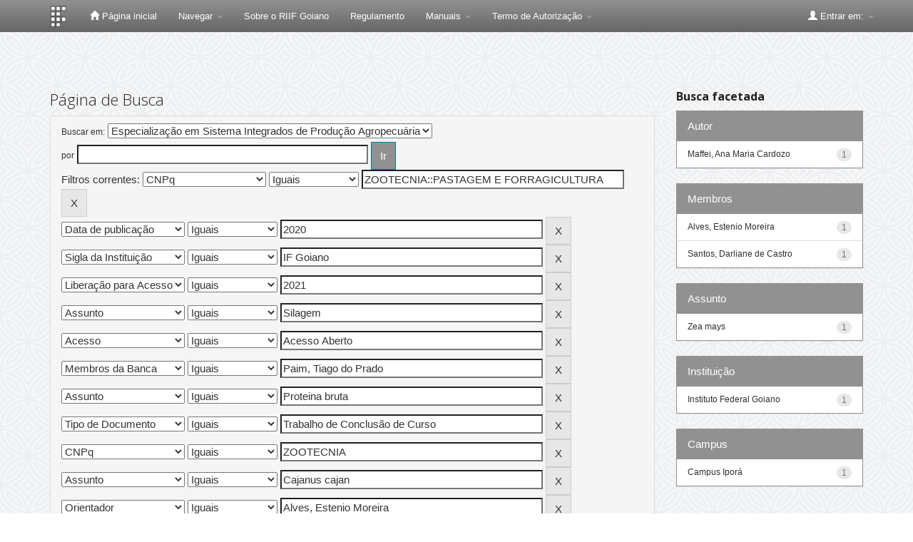

--- FILE ---
content_type: text/plain; charset=UTF-8
request_url: https://repositorio.ifgoiano.edu.br/c99a4269-161c-4242-a3f0-28d44fa6ce24?
body_size: 316
content:
{"ssresp":"2","jsrecvd":"true","__uzmaj":"0a42a38e-029e-4ec7-9cf8-8d13f298f005","__uzmbj":"1768731264","__uzmcj":"173871089074","__uzmdj":"1768731264","__uzmlj":"XTCqiBriM6uQyhIb5/+sGGVUmAy2T/vEpFhywH4yM1c=","__uzmfj":"7f90000a42a38e-029e-4ec7-9cf8-8d13f298f0051-17687312646670-002396c59b95bde856710","uzmxj":"7f90004181b671-89b0-42bf-892a-b6cf9c6ee4511-17687312646670-494c23844b322c2810","dync":"uzmx","jsbd2":"42d2624c-d76w-082b-7fa6-3b2e45ac5ece","mc":{},"mct":"btn btn-primary,container,form-control,metadataFieldValue,evenRowEvenCol,btn btn-primary col-md-4,container row,undernavigation,btn btn-default,standard"}

--- FILE ---
content_type: text/plain; charset=UTF-8
request_url: https://repositorio.ifgoiano.edu.br/c99a4269-161c-4242-a3f0-28d44fa6ce24?
body_size: 111
content:
{"ssresp":"2","jsrecvd":"true","__uzmaj":"6de8156c-8660-41f4-86ee-2fe45ff05b4b","__uzmbj":"1768731264","__uzmcj":"517201064472","__uzmdj":"1768731264","jsbd2":"7034890a-d76w-082b-4258-7d31643576d5"}